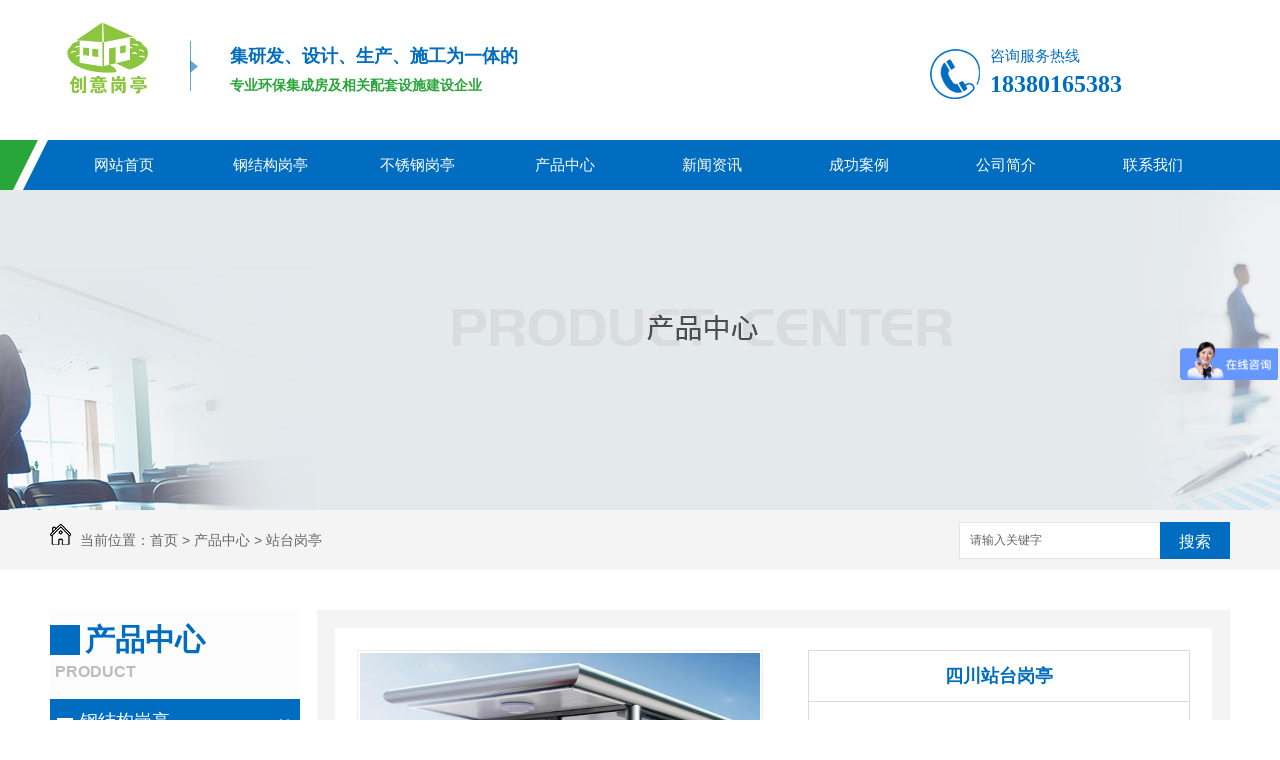

--- FILE ---
content_type: text/html; charset=utf-8
request_url: http://www.sccsgt.com/p3/165508.html
body_size: 10638
content:
<!DOCTYPE html PUBLIC "-//W3C//DTD XHTML 1.0 Transitional//EN" "http://www.w3.org/TR/xhtml1/DTD/xhtml1-transitional.dtd">
<html xmlns="http://www.w3.org/1999/xhtml">
<head>
<meta http-equiv="Content-Type" content="text/html; charset=utf-8" />
<link href="/templates/pc_wjdh/favicon.ico" rel="icon" type="image/x-icon" />
<link href="/templates/pc_wjdh/favicon.ico" rel="shortcut icon" type="image/x-icon" />
<link rel="bookmark" href="/templates/pc_wjdh/favicon.ico" type="image/x-icon" />
<meta name="Copyright" content="All Rights Reserved btoe.cn" />
<meta http-equiv="X-UA-Compatible" content="IE=edge,chrome=1" />
<title>四川站台岗亭-成都创意岗亭科技有限公司</title>
<meta name="keywords" content="四川站台岗亭" />
<meta name="description" content="在现在的市场上，四川站台岗亭的需求量还是比较大的，这是什么原因导致的呢？下面一起来了解一下吧。1、岗亭本钱低一个规范的尺度2*2m钢结构岗亭价格大概是2万左右，可是相对曩昔混泥土制造的门卫岗亭都达不到这个本钱，这是从本钱视点考虑、2、岗亭灵活性强岗亭移动只需求准备好叉车或许吊车能随时移动，这是任何一个混泥土制造的值班室无法做到…" />
<link href="/templates/pc_wjdh/css/css.css" rel="stylesheet" type="text/css" />
<link href="/templates/pc_wjdh/css/common.css" rel="stylesheet" type="text/css" />
<script src="/templates/pc_wjdh/js/n/WJDH_common.js"></script>
<script src="/templates/pc_wjdh/js/n/pro.js"></script>

<script src="/templates/pc_wjdh/js/n/baidupush.js"></script>
<meta name="baidu-site-verification" content="tiaSWaMGVe" />
<script src="http://img.dlwjdh.com/upload/saohei/index.js"></script>
<script src="//liuliangapi.dlwx369.com/js/tongji.js?siteid=7298332f04ac004a0ca44cc69ecf6f6b&source=1"></script>
<script>
var _hmt = _hmt || [];
(function() {
  var hm = document.createElement("script");
  hm.src = "https://hm.baidu.com/hm.js?3a6961c25b94f574e8e562e40416f0f1";
  var s = document.getElementsByTagName("script")[0]; 
  s.parentNode.insertBefore(hm, s);
})();
</script>
<script>
var _hmt = _hmt || [];
(function() {
  var hm = document.createElement("script");
  hm.src = "https://hm.baidu.com/hm.js?7bf4cc52cc07f98f8b5d0f2e46d82bcc";
  var s = document.getElementsByTagName("script")[0]; 
  s.parentNode.insertBefore(hm, s);
})();
</script>
</head>
<body>
<!-- header -->
<div class="header">
    <div class="content-1">
        <div class="logo left">
            <a href="/">
                <img src="http://img.dlwjdh.com/upload/6390/200815/d0339fc1144c57a835e42b9642c9df99@208X158.jpg" alt="成都创意岗亭科技有限公司"></a>
        </div>
        <div class="logoTitle left">
            <h4>
                集研发、设计、生产、施工为一体的</h4>
            <p>
                专业环保集成房及相关配套设施建设企业</p>
        </div>
        <div class="headerTel right">
            <span>咨询服务热线</span>
            <p>
                18380165383</p>
        </div>
        <div class="clearbothboth">
        </div>
    </div>
</div>
<!-- nav -->
<div class="nav_xiala_xx" id="fixedNav">
    <div class="nav_xiala">
        <ul>
            
            <li class="">
                
                <a href="/" title="网站首页" class="">网站首页 </a></li>
            
            <li class="">
                
                <a href="/p1/" title="钢结构岗亭">钢结构岗亭</a>
                
                <div class="erji_xiala">
                    
                    </div>
            </li>
            
            <li class="">
                
                <a href="/p2/" title="不锈钢岗亭">不锈钢岗亭</a>
                
                <div class="erji_xiala">
                    
                    </div>
            </li>
            
            <li class="">
                
                <a href="/products/" title="产品中心">产品中心</a>
                
                <div class="erji_xiala">
                    
                        <div class="daohang_xiala">
                            <i><a href="/p1/" title="钢结构岗亭" target="_blank">钢结构岗亭</a></i>
                            
                            <span><a href="/p1/2276565.html" title="成都钢结构岗亭">成都钢结构岗亭</a></span>
                            
                            <span><a href="/p1/2227318.html" title="钢结构岗亭">钢结构岗亭</a></span>
                            
                            <span><a href="/p1/2227317.html" title="成都钢结构岗亭">成都钢结构岗亭</a></span>
                            
                            <span><a href="/p1/2223042.html" title="钢结构岗亭">钢结构岗亭</a></span>
                            
                        </div>
                        
                        <div class="daohang_xiala">
                            <i><a href="/p2/" title="不锈钢岗亭" target="_blank">不锈钢岗亭</a></i>
                            
                            <span><a href="/p2/165512.html" title="成都不锈钢岗亭价格">成都不锈钢岗亭价格</a></span>
                            
                            <span><a href="/p2/129063.html" title="成都不锈钢岗亭">成都不锈钢岗亭</a></span>
                            
                            <span><a href="/p2/129064.html" title="四川不锈钢岗亭">四川不锈钢岗亭</a></span>
                            
                            <span><a href="/p2/129062.html" title="成都不锈钢岗亭厂家">成都不锈钢岗亭厂家</a></span>
                            
                        </div>
                        
                        <div class="daohang_xiala">
                            <i><a href="/p3/" title="站台岗亭" target="_blank">站台岗亭</a></i>
                            
                            <span><a href="/p3/165514.html" title="成都站台岗亭价格">成都站台岗亭价格</a></span>
                            
                            <span><a href="/p3/165508.html" title="四川站台岗亭">四川站台岗亭</a></span>
                            
                            <span><a href="/p3/165365.html" title="成都站台亭销售">成都站台亭销售</a></span>
                            
                            <span><a href="/p3/129060.html" title="成都站台岗亭">成都站台岗亭</a></span>
                            
                        </div>
                        
                        <div class="daohang_xiala">
                            <i><a href="/p4/" title="金属雕花板岗亭" target="_blank">金属雕花板岗亭</a></i>
                            
                            <span><a href="/p4/2227322.html" title="金属雕花板岗亭">金属雕花板岗亭</a></span>
                            
                            <span><a href="/p4/2227321.html" title="金属雕花板岗亭">金属雕花板岗亭</a></span>
                            
                            <span><a href="/p4/2227320.html" title="金属雕花板岗亭">金属雕花板岗亭</a></span>
                            
                            <span><a href="/p4/2227319.html" title="金属雕花板岗亭">金属雕花板岗亭</a></span>
                            
                        </div>
                        
                        <div class="daohang_xiala">
                            <i><a href="/p5/" title="电动伸缩门" target="_blank">电动伸缩门</a></i>
                            
                            <span><a href="/p5/186713.html" title="成都电动伸缩门定制">成都电动伸缩门定制</a></span>
                            
                            <span><a href="/p5/165359.html" title="四川电动伸缩门">四川电动伸缩门</a></span>
                            
                            <span><a href="/p5/165350.html" title="成都电动伸缩门厂家">成都电动伸缩门厂家</a></span>
                            
                            <span><a href="/p5/165346.html" title="成都电动伸缩门">成都电动伸缩门</a></span>
                            
                        </div>
                        
                        <div class="daohang_xiala">
                            <i><a href="/p6/" title="移动厕所" target="_blank">移动厕所</a></i>
                            
                            <span><a href="/p6/2064384.html" title="四川移动厕所">四川移动厕所</a></span>
                            
                            <span><a href="/p6/410457.html" title="自动打包厕所">自动打包厕所</a></span>
                            
                            <span><a href="/p6/165345.html" title="成都移动厕所厂家">成都移动厕所厂家</a></span>
                            
                            <span><a href="/p6/165286.html" title="成都移动厕所">成都移动厕所</a></span>
                            
                        </div>
                        
                    </div>
            </li>
            
            <li class="">
                
                <a href="/news/" title="新闻资讯">新闻资讯</a>
                
                    <div class="erji_xiala1">
                        
                        <div class="daohang_xiala">
                            <i><a href="/meitibaodao/" title="公司新闻" target="_blank">公司新闻</a></i>
                            
                        </div>
                        
                        <div class="daohang_xiala">
                            <i><a href="/yyxw/" title="行业新闻" target="_blank">行业新闻</a></i>
                            
                        </div>
                        
                        <div class="daohang_xiala">
                            <i><a href="/question/" title="常见问题" target="_blank">常见问题</a></i>
                            
                        </div>
                        
                        <div class="daohang_xiala">
                            <i><a href="/qitaxinxi/" title="其他" target="_blank">其他</a></i>
                            
                        </div>
                        
                    </div>
            </li>
            
            <li class="">
                
                <a href="/case/" title="成功案例">成功案例</a>
                
                    <div class="erji_xiala1">
                        
                    </div>
            </li>
            
            <li class="">
                
                <a href="/aboutus/" title="公司简介">公司简介</a>
                
                    <div class="erji_xiala1">
                        
                    </div>
            </li>
            
            <li class="">
                
                <a href="/contact/" title="联系我们">联系我们</a>
                
                    <div class="erji_xiala1">
                        
                    </div>
            </li>
            
        </ul>
    </div>
</div>
<!-- banner -->


<div class="wjdh-banner" style="background-image: url(http://img.dlwjdh.com/upload/6390/190313/6f4c453370a3018f9721f83ffbac399d@1920X320.jpg);"></div>
<input id="thumbimg" type="hidden" value="2,0">

<div class="breadcrumb-search">
  <div class="container">
    <div class="breadcrumb pull-left"> <img alt="当前位置" src="/templates/pc_wjdh/img/home.png">
      当前位置：<a href="/">首页</a>&nbsp;&gt;&nbsp;<a href="/products/">产品中心</a>&nbsp;&gt;&nbsp;<a href="/p3/">站台岗亭</a>
    </div>
    <div class="wjdh-search pull-right">
      <div class="form pull-right">
        <input type="text" onblur="if (value ==''){value='请输入关键字'}" onclick="if(this.value=='请输入关键字')this.value=''" value="请输入关键字" class="search-t" id="keywords" name="keywords" onkeydown="if(event.keyCode==13){SiteSearchkwf('#keywords');return false};">
        <button type="submit" class="search-s" onclick="wjdh.methods.search('#keywords');"> 搜索</button>
      </div>
      <div class="search-key pull-right"> </div>
    </div>
  </div>
</div>

<div class="container">
  <div class="side-bar pull-left">
  <div class="side-bar-tit">
    
    <h2> <i></i>产品中心</h2>
    <span>Product</span>
    
  </div>
  
  <dl>
    <dt><i></i><a href="/p1/" title="钢结构岗亭">钢结构岗亭</a></dt>
    
    <dd class="wjdh-menu-2276565"> <i></i><a href="/p1/2276565.html" title="成都钢结构岗亭">成都钢结构岗亭</a></dd>
    
    <dd class="wjdh-menu-2227318"> <i></i><a href="/p1/2227318.html" title="钢结构岗亭">钢结构岗亭</a></dd>
    
    <dd class="wjdh-menu-2227317"> <i></i><a href="/p1/2227317.html" title="成都钢结构岗亭">成都钢结构岗亭</a></dd>
    
    <dd class="wjdh-menu-2223042"> <i></i><a href="/p1/2223042.html" title="钢结构岗亭">钢结构岗亭</a></dd>
    
  </dl>
  
  <dl>
    <dt><i></i><a href="/p2/" title="不锈钢岗亭">不锈钢岗亭</a></dt>
    
    <dd class="wjdh-menu-165512"> <i></i><a href="/p2/165512.html" title="成都不锈钢岗亭价格">成都不锈钢岗亭价格</a></dd>
    
    <dd class="wjdh-menu-129063"> <i></i><a href="/p2/129063.html" title="成都不锈钢岗亭">成都不锈钢岗亭</a></dd>
    
    <dd class="wjdh-menu-129064"> <i></i><a href="/p2/129064.html" title="四川不锈钢岗亭">四川不锈钢岗亭</a></dd>
    
    <dd class="wjdh-menu-129062"> <i></i><a href="/p2/129062.html" title="成都不锈钢岗亭厂家">成都不锈钢岗亭厂家</a></dd>
    
  </dl>
  
  <dl>
    <dt><i></i><a href="/p3/" title="站台岗亭">站台岗亭</a></dt>
    
    <dd class="wjdh-menu-165514"> <i></i><a href="/p3/165514.html" title="成都站台岗亭价格">成都站台岗亭价格</a></dd>
    
    <dd class="wjdh-menu-165508"> <i></i><a href="/p3/165508.html" title="四川站台岗亭">四川站台岗亭</a></dd>
    
    <dd class="wjdh-menu-165365"> <i></i><a href="/p3/165365.html" title="成都站台亭销售">成都站台亭销售</a></dd>
    
    <dd class="wjdh-menu-129060"> <i></i><a href="/p3/129060.html" title="成都站台岗亭">成都站台岗亭</a></dd>
    
  </dl>
  
  <dl>
    <dt><i></i><a href="/p4/" title="金属雕花板岗亭">金属雕花板岗亭</a></dt>
    
    <dd class="wjdh-menu-2227322"> <i></i><a href="/p4/2227322.html" title="金属雕花板岗亭">金属雕花板岗亭</a></dd>
    
    <dd class="wjdh-menu-2227321"> <i></i><a href="/p4/2227321.html" title="金属雕花板岗亭">金属雕花板岗亭</a></dd>
    
    <dd class="wjdh-menu-2227320"> <i></i><a href="/p4/2227320.html" title="金属雕花板岗亭">金属雕花板岗亭</a></dd>
    
    <dd class="wjdh-menu-2227319"> <i></i><a href="/p4/2227319.html" title="金属雕花板岗亭">金属雕花板岗亭</a></dd>
    
  </dl>
  
  <dl>
    <dt><i></i><a href="/p5/" title="电动伸缩门">电动伸缩门</a></dt>
    
    <dd class="wjdh-menu-186713"> <i></i><a href="/p5/186713.html" title="成都电动伸缩门定制">成都电动伸缩门定制</a></dd>
    
    <dd class="wjdh-menu-165359"> <i></i><a href="/p5/165359.html" title="四川电动伸缩门">四川电动伸缩门</a></dd>
    
    <dd class="wjdh-menu-165350"> <i></i><a href="/p5/165350.html" title="成都电动伸缩门厂家">成都电动伸缩门厂家</a></dd>
    
    <dd class="wjdh-menu-165346"> <i></i><a href="/p5/165346.html" title="成都电动伸缩门">成都电动伸缩门</a></dd>
    
  </dl>
  
  <dl>
    <dt><i></i><a href="/p6/" title="移动厕所">移动厕所</a></dt>
    
    <dd class="wjdh-menu-2064384"> <i></i><a href="/p6/2064384.html" title="四川移动厕所">四川移动厕所</a></dd>
    
    <dd class="wjdh-menu-410457"> <i></i><a href="/p6/410457.html" title="自动打包厕所">自动打包厕所</a></dd>
    
    <dd class="wjdh-menu-165345"> <i></i><a href="/p6/165345.html" title="成都移动厕所厂家">成都移动厕所厂家</a></dd>
    
    <dd class="wjdh-menu-165286"> <i></i><a href="/p6/165286.html" title="成都移动厕所">成都移动厕所</a></dd>
    
  </dl>
  
  <dl>
    <dt><i></i><a href="/p7/" title="治安岗亭">治安岗亭</a></dt>
    
    <dd class="wjdh-menu-1794975"> <i></i><a href="/p7/1794975.html" title="四川治安岗亭价格">四川治安岗亭价格</a></dd>
    
    <dd class="wjdh-menu-1794970"> <i></i><a href="/p7/1794970.html" title="四川治安岗亭厂家">四川治安岗亭厂家</a></dd>
    
    <dd class="wjdh-menu-1794964"> <i></i><a href="/p7/1794964.html" title="四川治安岗亭">四川治安岗亭</a></dd>
    
    <dd class="wjdh-menu-165486"> <i></i><a href="/p7/165486.html" title="成都治安岗亭">成都治安岗亭</a></dd>
    
  </dl>
  
  <dl>
    <dt><i></i><a href="/p8/" title="防腐木岗亭">防腐木岗亭</a></dt>
    
    <dd class="wjdh-menu-168124"> <i></i><a href="/p8/168124.html" title="成都防腐木岗亭">成都防腐木岗亭</a></dd>
    
    <dd class="wjdh-menu-601026"> <i></i><a href="/p8/601026.html" title="成都防腐木岗亭销售">成都防腐木岗亭销售</a></dd>
    
    <dd class="wjdh-menu-168141"> <i></i><a href="/p8/168141.html" title="成都防腐木岗亭厂家">成都防腐木岗亭厂家</a></dd>
    
  </dl>
  
  <dl>
    <dt><i></i><a href="/gaituwang/" title="售货亭">售货亭</a></dt>
    
    <dd class="wjdh-menu-2225232"> <i></i><a href="/gaituwang/2225232.html" title="成都售货亭">成都售货亭</a></dd>
    
    <dd class="wjdh-menu-2225231"> <i></i><a href="/gaituwang/2225231.html" title="四川售货亭">四川售货亭</a></dd>
    
    <dd class="wjdh-menu-583583"> <i></i><a href="/gaituwang/583583.html" title="四川售货亭厂家">四川售货亭厂家</a></dd>
    
    <dd class="wjdh-menu-199848"> <i></i><a href="/gaituwang/199848.html" title="四川售货亭厂家定制">四川售货亭厂家定制</a></dd>
    
  </dl>
  
  <dl>
    <dt><i></i><a href="/p10/" title="彩钢岗亭">彩钢岗亭</a></dt>
    
    <dd class="wjdh-menu-129061"> <i></i><a href="/p10/129061.html" title="成都彩钢岗亭厂家">成都彩钢岗亭厂家</a></dd>
    
    <dd class="wjdh-menu-1861795"> <i></i><a href="/p10/1861795.html" title="四川彩钢岗亭销售">四川彩钢岗亭销售</a></dd>
    
    <dd class="wjdh-menu-1861788"> <i></i><a href="/p10/1861788.html" title="四川彩钢岗亭价格">四川彩钢岗亭价格</a></dd>
    
    <dd class="wjdh-menu-1861781"> <i></i><a href="/p10/1861781.html" title="成都彩钢岗亭定制">成都彩钢岗亭定制</a></dd>
    
  </dl>
  
  <dl>
    <dt><i></i><a href="/p9/" title="垃圾分类箱">垃圾分类箱</a></dt>
    
    <dd class="wjdh-menu-2276570"> <i></i><a href="/p9/2276570.html" title="成都垃圾分类箱">成都垃圾分类箱</a></dd>
    
    <dd class="wjdh-menu-1861847"> <i></i><a href="/p9/1861847.html" title="成都分类垃圾箱">成都分类垃圾箱</a></dd>
    
    <dd class="wjdh-menu-1149674"> <i></i><a href="/p9/1149674.html" title="成都户外垃圾桶价格">成都户外垃圾桶价格</a></dd>
    
    <dd class="wjdh-menu-1149661"> <i></i><a href="/p9/1149661.html" title="成都户外垃圾桶">成都户外垃圾桶</a></dd>
    
  </dl>
  
  <dl>
    <dt><i></i><a href="/jzx/" title="集装箱">集装箱</a></dt>
    
    <dd class="wjdh-menu-601862"> <i></i><a href="/jzx/601862.html" title="成都打包箱">成都打包箱</a></dd>
    
    <dd class="wjdh-menu-601594"> <i></i><a href="/jzx/601594.html" title="四川集装箱厂家">四川集装箱厂家</a></dd>
    
    <dd class="wjdh-menu-601478"> <i></i><a href="/jzx/601478.html" title="成都集装箱定制">成都集装箱定制</a></dd>
    
    <dd class="wjdh-menu-601464"> <i></i><a href="/jzx/601464.html" title="成都集装箱">成都集装箱</a></dd>
    
  </dl>
  
  <dl>
    <dt><i></i><a href="/zsqgjggt/" title="真石漆钢结构岗亭">真石漆钢结构岗亭</a></dt>
    
    <dd class="wjdh-menu-2064436"> <i></i><a href="/zsqgjggt/2064436.html" title="钢结构真石漆岗亭">钢结构真石漆岗亭</a></dd>
    
    <dd class="wjdh-menu-2028491"> <i></i><a href="/zsqgjggt/2028491.html" title="真石漆钢结构岗亭">真石漆钢结构岗亭</a></dd>
    
  </dl>
  
  <dl>
    <dt><i></i><a href="/jcfw/" title="集成房屋">集成房屋</a></dt>
    
    <dd class="wjdh-menu-2223064"> <i></i><a href="/jcfw/2223064.html" title="成都集成房屋">成都集成房屋</a></dd>
    
    <dd class="wjdh-menu-2223063"> <i></i><a href="/jcfw/2223063.html" title="成都集成房屋">成都集成房屋</a></dd>
    
    <dd class="wjdh-menu-2223062"> <i></i><a href="/jcfw/2223062.html" title="四川集成房屋安装">四川集成房屋安装</a></dd>
    
    <dd class="wjdh-menu-2223061"> <i></i><a href="/jcfw/2223061.html" title="四川集成房屋厂家">四川集成房屋厂家</a></dd>
    
  </dl>
  
  <dl>
    <dt><i></i><a href="/zpsjzx/" title="装配式集装箱">装配式集装箱</a></dt>
    
    <dd class="wjdh-menu-2223074"> <i></i><a href="/zpsjzx/2223074.html" title="成都装配式集装箱">成都装配式集装箱</a></dd>
    
    <dd class="wjdh-menu-2223073"> <i></i><a href="/zpsjzx/2223073.html" title="成都装配式集装箱">成都装配式集装箱</a></dd>
    
    <dd class="wjdh-menu-2223072"> <i></i><a href="/zpsjzx/2223072.html" title="成都集装箱安装">成都集装箱安装</a></dd>
    
    <dd class="wjdh-menu-2223071"> <i></i><a href="/zpsjzx/2223071.html" title="成都集装箱厂家">成都集装箱厂家</a></dd>
    
  </dl>
  
  <dl>
    <dt><i></i><a href="/fdgt/" title="防弹岗亭">防弹岗亭</a></dt>
    
    <dd class="wjdh-menu-2279358"> <i></i><a href="/fdgt/2279358.html" title="四川防弹岗亭">四川防弹岗亭</a></dd>
    
    <dd class="wjdh-menu-2223079"> <i></i><a href="/fdgt/2223079.html" title="成都防弹岗亭">成都防弹岗亭</a></dd>
    
    <dd class="wjdh-menu-2223078"> <i></i><a href="/fdgt/2223078.html" title="成都防弹岗亭">成都防弹岗亭</a></dd>
    
    <dd class="wjdh-menu-2223077"> <i></i><a href="/fdgt/2223077.html" title="成都防弹岗亭">成都防弹岗亭</a></dd>
    
  </dl>
  
  <dl>
    <dt><i></i><a href="/xyt/" title="吸烟亭">吸烟亭</a></dt>
    
    <dd class="wjdh-menu-2276569"> <i></i><a href="/xyt/2276569.html" title="四川吸烟亭">四川吸烟亭</a></dd>
    
    <dd class="wjdh-menu-2276566"> <i></i><a href="/xyt/2276566.html" title="成都吸烟亭">成都吸烟亭</a></dd>
    
  </dl>
  
  <script>

                $(".wjdh-menu-31355").addClass("cur");

        </script>
</div>

  <div class="wjdh-main pull-right">
    <div class="content-show">
      <div class="prohead">
        <div class="hleft pull-left">
          
          <div class="proimg zoom-small-image"> <a href="http://img.dlwjdh.com/upload/6390/200927/d76fe2e14d4d9a3590cf0837f296766f@594X582.jpg" class='cloud-zoom' id='zoom1' rel="adjustX:10, adjustY:-4"> <img src="http://img.dlwjdh.com/upload/6390/200927/d76fe2e14d4d9a3590cf0837f296766f@594X582.jpg" /></a> </div>
          <div class="smallimg">
            <dl>
              <dt class="prev"><a href="javascript:scrollBox(-1);"> <img src="/templates/pc_wjdh/img/left.gif" alt="向左" /> </a></dt>
              <dd id="scrollBox">
                <ul>
                  
                  <li><a href="http://img.dlwjdh.com/upload/6390/200927/d76fe2e14d4d9a3590cf0837f296766f@594X582.jpg" class="cloud-zoom-gallery" rel="useZoom: 'zoom1', smallImage: 'http://img.dlwjdh.com/upload/6390/200927/d76fe2e14d4d9a3590cf0837f296766f@594X582.jpg'" onclick="return false"> <img class="zoom-tiny-image" bimg="" src="http://img.dlwjdh.com/upload/6390/200927/d76fe2e14d4d9a3590cf0837f296766f@594X582.jpg" /></a> </li>
                  
                </ul>
              </dd>
              <dt class="next"><a href="javascript:scrollBox(1);"> <img src="/templates/pc_wjdh/img/right.gif" alt="向右" /> </a></dt>
            </dl>
          </div>
          
        </div>
        <div class="hright pull-right">
          <p class="title-a">四川站台岗亭</p>
          <p> <b>简介——</b>
            在现在的市场上，四川站台岗亭的需求量还是比较大的，这是什么原因导致的呢？下面一起来了解一下吧。1、岗亭本钱低 一个规范的尺度…
          </p>
          <div class="info">
            <ul>
              <li>
                <label> 类&nbsp;&nbsp;&nbsp;&nbsp;&nbsp;&nbsp;&nbsp;别：</label>
                站台岗亭 </li>
            </ul>
          </div>
          <div class="online"><a href="#wjdh-message" title="在线留言" class="btn-effect">在线留言<i></i></a> </div>
        </div>
        <div class="clearfix"> </div>
      </div>
      <div class="line"> </div>
      <div class="product-content">
        <div class="wjdh-title">
          <div class="title-box">
            <h3> 详情内容<small>/ Content details</small></h3>
          </div>
          <div class="scan"> <span>手机扫一扫</span>
            <div id="qrcode"> </div>
          </div>
        </div>
        <div class="page-content"> <p style="text-align:left;text-indent:2em;">
	<span style="text-indent:2em;">在现在的市场上，</span><strong style="text-indent:2em;"><span style="color:#E53333;">四川站台岗亭</span></strong><span style="text-indent:2em;">的需求量还是比较大的，这是什么原因导致的呢？下面一起来了解一下吧。</span>
</p>
<p style="text-indent:2em;">
	<span style="text-indent:2em;">1、岗亭本钱低</span>
</p>
<p style="text-indent:2em;">
	<span style="text-indent:2em;">一个规范的尺度2*2m钢结构岗亭价格大概是2万左右，可是相对曩昔混泥土制造的门卫岗亭都达不到这个本钱，这是从本钱视点考虑、</span>
</p>
<p style="text-align:center;text-indent:2em;">
	<span style="text-indent:2em;"><img src="http://img.dlwjdh.com/upload/6390/200927/78929a063226c566fabf5f173985f103.jpg" alt="四川站台岗亭" width="550" height="539" title="四川站台岗亭" align="" /><br />
</span>
</p>
<p style="text-indent:2em;">
	<span style="text-indent:2em;">2、岗亭灵活性强</span>
</p>
<p style="text-indent:2em;">
	<span style="text-indent:2em;">岗亭移动只需求准备好叉车或许吊车能随时移动，这是任何一个混泥土制造的值班室无法做到的特色之一</span>
</p>
<p style="text-indent:2em;">
	<span style="text-indent:2em;">3、低碳环保</span>
</p>
<p style="text-indent:2em;">
	<span style="text-indent:2em;">跟着低碳环保日子的需求，越来越多的岗亭厂家在出产制造岗亭的过程中选用环保资料，像咱们常常看过的PVC挂板岗亭、防腐木岗亭等这些就是典型的环保资料，并且运用寿命长、造型比传统的混泥土制造而成的要漂亮、大气。环保资料的使用也是岗亭开展的一大趋势。</span>
</p>
<p style="text-indent:2em;">
	<span style="text-indent:2em;">4、样式多样</span>
</p>
<p style="text-indent:2em;">
	<span style="text-indent:2em;">岗亭造型独特，这个是在商业街、庙会广场随地可见的一些售货亭，售货亭也是归于咱们岗亭中的一种，它们外观精巧、功用完全，跟着经济的开展城市化的进程，越来越来的岗亭在各个城市的街头巷尾呈现。</span>
</p>
<p style="text-indent:2em;">
	通过以上的介绍，希望可以帮到您更多的了解四川站台岗亭。
</p>
<p style="text-align:left;text-indent:2em;">
	<img width="1000" height="362" title="成都金属雕花板岗亭" align="" alt="成都金属雕花板岗亭" src="http://img.dlwjdh.com/upload/6390/190423/5a51bf780f4c44aa896afabd05e51ca8.jpg" /> 
</p> </div>
        <div class="adjacent">
          <ul>
            <li>上一篇：<a href="/p3/165365.html">成都站台亭销售</a></li>
            <li>下一篇：<a href="/p3/165514.html">成都站台岗亭价格</a></li>
          </ul>
        </div>
        <div class="relevant">
          <div class="title"> <a href="/p3/" class="back">【返回列表】</a>
            <h3> 【推荐阅读】↓</h3>
            <div class="tag"> </div>
          </div>
          <div class="content">
            <ul>
              
              <li><a href="/qitaxinxi/2347267.html" title="成都站台岗亭建设探讨">成都站台岗亭建设探讨</a> </li>
              
              <li><a href="/qitaxinxi/2345659.html" title="成都站台岗亭设计分享">成都站台岗亭设计分享</a> </li>
              
              <li><a href="/qitaxinxi/2320185.html" title="未来之城：成都站台岗亭的创新设计">未来之城：成都站台岗亭的创新设计</a> </li>
              
              <li><a href="/qitaxinxi/2317052.html" title="成都站台岗亭设计理念的演变">成都站台岗亭设计理念的演变</a> </li>
              
              <li><a href="/qitaxinxi/2315472.html" title="走进成都：感受独特的站台岗亭文化">走进成都：感受独特的站台岗亭文化</a> </li>
              
              <li><a href="/qitaxinxi/2312555.html" title="成都站台岗亭建设与城市发展">成都站台岗亭建设与城市发展</a> </li>
              
              <li><a href="/qitaxinxi/2309977.html" title="美丽成都：探索不同风格的站台岗亭">美丽成都：探索不同风格的站台岗亭</a> </li>
              
              <li><a href="/qitaxinxi/2307488.html" title="成都站台岗亭设计风格解析">成都站台岗亭设计风格解析</a> </li>
              
              <li><a href="/qitaxinxi/2290500.html" title="成都站台岗亭">成都站台岗亭</a> </li>
              
              <li><a href="/qitaxinxi/2195812.html" title="安全..！成都站台岗亭为旅客出行提供保障">安全..！成都站台岗亭为旅客出行提供保障</a> </li>
              
            </ul>
            <div class="clearfix"> </div>
          </div>
        </div>
      </div>
    </div>
  </div>
  <div class="clearfix"> </div>
</div>
<div class="footer">
    <div class="footerBottom">
        <div class="content-1">
            <div class="footerbL left">
                联系电话：18380165383&nbsp;&nbsp; 邮箱：3474780845@qq.com&nbsp;&nbsp; 微信：18380165383&nbsp;&nbsp;
                地址：成都市新都区龙桥镇龙腾大道247号
                <br>
                Copyright &copy; 2020  成都创意岗亭科技有限公司 版权所有 &nbsp;&nbsp;备案号：<a href="http://beian.miit.gov.cn" target="_blank" title="蜀ICP备19037255号-2" rel="nofollow">蜀ICP备19037255号-2</a><br>
                &nbsp;&nbsp;<a href="/sitemap.html" title="网站地图">网站地图</a>&nbsp;&nbsp;<a href="/rss.xml"
                    title="RSS">RSS </a>&nbsp;&nbsp;<a href="/sitemap.xml" title="XML">XML </a>&nbsp;技术支持：<script src="/api/message.ashx?action=jjzc"></script>&nbsp;&nbsp;<a href="http://www.wjdhcms.com" target="_blank" rel="external nofollow" title="万家灯火"><img src="http://img.dlwjdh.com/upload/7.png" width="99px" height="18px" title="万家灯火" alt="万家灯火"></a>
                &nbsp;&nbsp;<script type="text/javascript">var cnzz_protocol = (("https:" == document.location.protocol) ? " https://" : " http://");document.write(unescape("%3Cspan id='cnzz_stat_icon_1277239935'%3E%3C/span%3E%3Cscript src='" + cnzz_protocol + "s11.cnzz.com/stat.php%3Fid%3D1277239935%26show%3Dpic' type='text/javascript'%3E%3C/script%3E"));</script>
            </div>
            <div class="footerR right">
                <img src="http://img.dlwjdh.com/upload/6390/191204/7c199c0bcdcfb9620bab9946ec5817f6@430X430.jpg" alt="成都创意岗亭科技有限公司">
                <i>关注我们</i>
            </div>
            <div class="clearboth">
            </div>
        </div>
    </div>
</div>
<script type="text/javascript" src="http://tongji.wjdhcms.com/js/tongji.js?siteid=7298332f04ac004a0ca44cc69ecf6f6b"></script><script type="text/javascript" src="https://sccsgt.s1.dlwjdh.com/upload/6390/kefu.js?color=006dc0"></script>
<script src="/templates/pc_wjdh/js/n/base.js" type="text/javascript" charset="utf-8"></script>
<style>
.breadcrumb a:hover ,.side-bar .side-bar-tit h2,.wjdh-title h3,.wjdh-title h3 a ,.pages a:hover,.pages span:hover ,.relevant .title h3,.wjdh-h3 h3 a,.image-list .content ul li:hover .title-a ,.text-list ul li:hover dd a ,.express-lane dl dd a:hover,.bottom-contact .tel p span,.list01 .list ul li:hover .date span,.list02 .list ul li:hover .info .title-a,.news-list ul li:hover .more,.news-center-company .company-list .title dl,.news-center-company .company-list .title .title-h3 h3 a,.news-center-company .company-list .list ul li:hover .date span,.product-list ul li:hover .info .title-a ,.product-list ul li:hover .info .more,.prohead .hright .title-a ,.prohead .hright .info ul li ,.prohead .hright .info ul li a,.prohead .hright .tel,.prohead .hright .tel span  {color: #006dc0;}.wjdh-search .search-s,.side-bar .side-bar-tit i ,.side-bar dl dt ,.side-bar dl .cur a,.side-bar dl dd:hover a,.side-bar dl .tag a:hover ,.side-contact .side-contact-phone,.wjdh-title .tagcell span ,.pages .current ,.image-list .content ul li .border-top,.image-list .content ul li .border-right,.image-list .content ul li .border-bottom,.image-list .content ul li .border-left ,.image-list .content ul li:hover .more,.text-list ul li .border-top,.text-list ul li .border-bottom ,.text-list dl dt i,.cat-menu .menu-list .cur a,.cat-menu .menu-list span:hover a ,.list01 .list01-top:hover .info .more,.list01 .list01-top .tag-hot,.list01 .list ul li:hover .more,.list02 .list ul li:hover .info .more,.list03 .list ul li .info i em , .news-center-company .company-top dl,.news-center-company .company-top ul li:hover .more ,.news-center-company .company-list .list ul li:hover .more,.industry .industry-left .industry-title,.industry .industry-right .list ul li:hover,.industry .industry-right .list ul li:hover .more,.hot-rec .content .info .title-a,.hot-rec .content .info .online,.message-page-box .submit:hover,.prohead .hright .online a{background-color: #006dc0;}.wjdh-search .search-s ,.pages a:hover,.pages span:hover,.pages .current,.image-list .content ul li:hover .more ,.list01 .list01-top:hover .info .more,.list02 .list ul li:hover ,.list02 .list ul li:hover .info .more ,.news-list ul li:hover .more ,.news-center-company .company-top ul li:hover .more ,.news-center-company .company-list .list ul li:hover,.product-list ul li:hover,.wjdh-search .search-s,.list01 .list ul li:hover{border: 1px solid #006dc0;}.wjdh-title h3,.news-center-company .company-list .title .title-h3 h3 a ,.message-page-box .on {border-bottom: 1px solid #006dc0;}.cat-menu .menu-list .cur:before,.cat-menu .menu-list span:hover:before {border-top: 10px solid #006dc0;}
</style>

</body>
</html>


--- FILE ---
content_type: text/css
request_url: http://www.sccsgt.com/templates/pc_wjdh/css/css.css
body_size: 2192
content:
/*Generated by wjdhcms 3.0 */

@charset "utf-8";



::-webkit-scrollbar {

    width: 8px;

    height: 8px;

    background-color: #F5F5F5;

}



::-webkit-scrollbar-track {

    border-radius: 10px;

    background-color: #E2E2E2;

}



::-webkit-scrollbar-thumb {

    border-radius: 10px;

    -webkit-box-shadow: inset 0 0 6px rgba(0, 0, 0, .3);

    box-shadow: inset 0 0 6px rgba(0, 0, 0, .3);

    background-color: #555;

}



::selection {

    background-color: #006dc0;

    color: #fff;

}



::-moz-selection {

    background-color: #006dc0;

    color: #fff;

}



::-webkit-selection {

    background-color: #006dc0;

    color: #fff;

}



* {

    padding: 0;

    margin: 0;

    font-family: 'Microsoft YaHei', arial, helvetica, clean, sans-serif;

}



body {

    font: 14px/1.231 'Microsoft YaHei', arial, helvetica, clean, sans-serif;

    color: #333;

    margin: 0;

    line-height: 1.5;

}



:focus {

    outline: 1;

}



article,

aside,

canvas,

details,

figcaption,

figure,

footer,

header,

hgroup,

menu,

nav,

section,

summary {

    display: block;

}



a {

    color: #333;

    text-decoration: none;

}



a:link,

a:hover,

a:active,

a:visited {

    text-decoration: none;

}

.logo img{
    width: 110px;
}

ins {

    background-color: #ff9;

    color: #000;

    text-decoration: none;

}



mark {

    background-color: #ff9;

    color: #000;

    font-style: italic;

    font-weight: bold;

}



del {

    text-decoration: line-through;

}



table {

    border-collapse: collapse;

    border-spacing: 0;

}



hr {

    display: block;

    height: 1px;

    border: 0;

    border-top: 1px solid #cccccc;

    margin: 1em 0;

    padding: 0;

}



input,

select {

    vertical-align: middle;

}



li,

ul {

    list-style-type: none;

}



img {

    border: none;

}



input,

textarea {

    outline: 0;

    border: 0;

}



textarea {

    resize: none;

}



h1,

h2,

h3,

h4,

h5,

h6,

dl,

dd,

dt,

i,

em {

    font-weight: normal;

    font-style: normal;

}



.fixedNav {

    position: fixed;

    top: 0px;

    left: 0px;

    width: 100%;

    z-index: 100000;

    _position: absolute;

    _top: expression(eval(document.documentElement.scrollTop));

}



a {

    -webkit-transition: .5s;

    transition: .5s;

}





.left {

    float: left;

}



.right {

    float: right;

}



.clearboth {

    clear: both;

}



.content-1 {

    width: 1180px;

    margin: 0 auto;

}



.content-all {

    width: 1180px;

    margin: 0 auto;

    position: relative;

}





/* header */



.header {

    width: 100%;

    height: 140px;

}



.logo {


    height: 70px;

    margin-top: 14px;

}



.logoTitle {

    height: 60px;

    margin-left: 30px;

    margin-top: 41px;

    background: url(../images/dingwei.png) no-repeat;

}



.logoTitle h4 {

    padding-left: 40px;

    font: bold 18px/30px "micosoft yahei";

    color: #006dc0;

}



.logoTitle h4 span {

    color: #015cb5;

}



.logoTitle p {

    padding-left: 40px;

    font: bold 14px/30px "micosoft yahei";

    color: #29a639;

}



.headerTel {

    width: 300px;

    background: url(../images/headerTel.png) no-repeat left 3px;

    margin-top: 46px;

    height: 57px;

}



.headerTel span {

    padding-left: 60px;

    font: 15px/20px "micosoft yahei";

    display: block;

    color: #006dc0;

}



.headerTel p {

    padding-left: 60px;

    font: bold 24px/37px "micosoft yahei";

    color: #006dc0;

}



























.nav_xiala_xx {

    width: 100%;

    height: 50px;

    background: url(../images/nav.png) no-repeat center;

    ;

}



.nav_xiala {

    width: 1180px;

    height: 50px;

    margin: 0 auto;

}



.nav_xiala>ul {

    position: relative;

    height: 50px;

}



.nav_xiala ul li {

    float: left;

    width: 147px;

    height: 50px;

    line-height: 50px;

    text-align: center;

    font-size: 15px;

    -webkit-transition: all .3s linear;

    transition: all .3s linear;

}



.nav_xiala ul li a {

    display: block;

    color: #fff;

    height: 50px;

    line-height: 50px;

    overflow: hidden;

}



.nav_xiala ul li:hover {

  background: url(../images/navHover.png) no-repeat center 40px;

  color: #fff;

}



.nav_xiala ul li:hover a {

    color: #fff;

}



.nav_xiala ul li:nth-child(1) {

    background: none;

}



.nav_xiala .erji_xiala {

    z-index: 20;

    height: 0px;

    visibility: hidden;

    opacity: 0;

    -webkit-transition: all .3s linear;

    transition: all .3s linear;

    position: absolute;

    top: 50px;

    left: 0;

    width: 100%;

    background: rgba(0, 110, 250, 0.85);

}



/*ä¸€ä¸ªåˆ†ç±» *1 ä¸€ä¸ªåˆ†ç±» *2  å…­ä¸ªåˆ†ç±»100%  left:ä¿®æ”¹åˆ°åˆé€‚ä½ç½®; */



.nav_xiala ul li:hover .erji_xiala {

    height: auto;

    visibility: visible;

    opacity: 1;

}



.nav_xiala .erji_xiala .daohang_xiala {

    float: left;

    width: 156px;

    padding: 0 20px 5px 20px;

    opacity: 0;

}



.nav_xiala .erji_xiala .daohang_xiala i {

    font-size: 15px;

    border-bottom: 1px solid rgba(255, 255, 255, 0.35);

    display: block;

}



.nav_xiala .erji_xiala .daohang_xiala span {

    border-bottom: 1px dashed rgba(255, 255, 255, 0.35);

    display: block;

    text-align: left;

}



.nav_xiala .erji_xiala .daohang_xiala a {

    height: 40px;

    line-height: 40px;

    display: block;

    color: #FFF;

    font-size: 14px;

    overflow: hidden;

}



.nav_xiala .erji_xiala .daohang_xiala i a {

    font-size: 15px;

    text-align: left;

    background: url(../images/liqsub_ss.png) 0px no-repeat;

    padding-left: 13px;

    overflow: hidden;

}



.nav_xiala .erji_xiala .daohang_xiala i a:hover {

    background: url(../images/liqsub_ss.png) 10px no-repeat;

    padding-left: 23px;

}



.nav_xiala .erji_xiala a:hover {

    color: #FFF;

    padding-left: 15px;

}



.nav_xiala ul li:hover .erji_xiala .daohang_xiala:nth-child(1) {

    animation: menu1 0.3s ease-in-out forwards;

    animation-delay: 0.2s;

}



.nav_xiala ul li:hover .erji_xiala .daohang_xiala:nth-child(2) {

    animation: menu1 0.3s ease-in-out forwards;

    animation-delay: 0.4s;

}



.nav_xiala ul li:hover .erji_xiala .daohang_xiala:nth-child(3) {

    animation: menu1 0.3s ease-in-out forwards;

    animation-delay: 0.6s;

}



.nav_xiala ul li:hover .erji_xiala .daohang_xiala:nth-child(4) {

    animation: menu1 0.3s ease-in-out forwards;

    animation-delay: 0.8s;

}



.nav_xiala ul li:hover .erji_xiala .daohang_xiala:nth-child(5) {

    animation: menu1 0.3s ease-in-out forwards;

    animation-delay: 1.0s;

}



.nav_xiala ul li:hover .erji_xiala .daohang_xiala:nth-child(6) {

    animation: menu1 0.3s ease-in-out forwards;

    animation-delay: 1.2s;

}



.nav_xiala .erji_xiala1 {

    position: absolute;

    top: 50px;

    z-index: 20;

    width: 147px;

    /*å’Œä¸€çº§æ ç›®ä¸€æ ·å®½åº¦*/

    height: 0px;

    visibility: hidden;

}



.nav_xiala ul li:hover .erji_xiala1 {

    height: auto;

    visibility: visible;

}



.nav_xiala .erji_xiala1 .daohang_xiala {}



.nav_xiala .erji_xiala1 .daohang_xiala i {

    font-size: 15px;

    border-bottom: 1px solid rgba(255, 255, 255, 0.35);

    display: block;

    background: rgba(0, 110, 250, 0.85);

    opacity: 0;

}



.nav_xiala .erji_xiala1 .daohang_xiala a {

    height: 40px;

    line-height: 40px;

    font-size: 14px;

    display: block;

    color: #FFF;

    overflow: hidden;

}



.nav_xiala .erji_xiala1 a:hover {

    color: #FFF;

    padding-left: 15px;

}



.nav_xiala ul li:hover .erji_xiala1 .daohang_xiala i:nth-child(1) {

    animation: menu1 0.3s ease-in-out forwards;

    animation-delay: 0.2s;

}



.nav_xiala ul li:hover .erji_xiala1 .daohang_xiala i:nth-child(2) {

    animation: menu1 0.3s ease-in-out forwards;

    animation-delay: 0.4s;

}



.nav_xiala ul li:hover .erji_xiala1 .daohang_xiala i:nth-child(3) {

    animation: menu1 0.3s ease-in-out forwards;

    animation-delay: 0.6s;

}



.nav_xiala ul li:hover .erji_xiala1 .daohang_xiala i:nth-child(4) {

    animation: menu1 0.3s ease-in-out forwards;

    animation-delay: 0.8s;

}



.nav_xiala ul li:hover .erji_xiala1 .daohang_xiala i:nth-child(5) {

    animation: menu1 0.3s ease-in-out forwards;

    animation-delay: 1.0s;

}



.nav_xiala ul li:hover .erji_xiala1 .daohang_xiala i:nth-child(6) {

    animation: menu1 0.3s ease-in-out forwards;

    animation-delay: 1.2s;

}



.nav_xiala ul li:hover .erji_xiala1 .daohang_xiala i:nth-child(7) {

    animation: menu1 0.3s ease-in-out forwards;

    animation-delay: 1.4s;

}



.nav_xiala ul li:hover .erji_xiala1 .daohang_xiala i:nth-child(8) {

    animation: menu1 0.3s ease-in-out forwards;

    animation-delay: 1.6s;

}





.nav_xiala>ul>li.another {

    background: url(../images/navHover.png) no-repeat center 40px;

}



.nav_xiala>ul>li.another>a {

    color: #fff;

}



.fixedNav {

    position: fixed;

    top: 0px;

    left: 0px;

    z-index: 99999;

    _position: absolute;

    _top: expression(eval(document.documentElement.scrollTop));

    box-shadow: 0 8px 8px 0px rgba(0, 0, 0, 0.08);

}





@keyframes menu1 {

    0% {

        opacity: 0;

        transform: translateX(20px);

    }



    100% {

        opacity: 1;

        transform: translateX(0);

    }

}







/* footer */

.footerBottom {

    width: 100%;

    height: 220px;

    background: #f0f0f0;

}

.footerbL{

    width: 864px;

    margin-top: 40px;

    border-top: 1px dashed #c0d6e6;

    line-height:40px;

    padding-top: 30px;

}





.footerbL a{

    color: #333;

}



.footerR img{

    display: block;

    width: 90px;

    height: 90px;

    padding: 10px;

    border: 1px dashed  #8bb9dc;

    margin-top: 40px;

}



.footerR i{

    text-align: center;

    display: block;

    line-height: 50px;

    color: #006dc0;

}

--- FILE ---
content_type: text/javascript; charset=utf-8
request_url: https://goutong.baidu.com/site/446/3a6961c25b94f574e8e562e40416f0f1/b.js?siteId=17589310
body_size: 4987
content:
!function(){"use strict";!function(){var e={styleConfig:{"styleVersion":"1","inviteBox":{"btnBgColor":"#6696FF","startPage":1,"cpyInfo":"","isShowText":1,"skinType":1,"buttonType":1,"inviteTypeData":{"0":{"width":400,"height":175},"1":{"width":400,"height":282},"2":{"width":400,"height":282},"3":{"width":400,"height":282}},"autoInvite":0,"stayTime":6,"closeTime":20,"inviteWinPos":0,"welcome":"欢迎来到本网站，请问有什么可以帮您？","btnBgColorType":0,"skinIndex":0,"customerStyle":{"acceptFontColor":"#000000","backImg":"","acceptBgColor":"#fecb2e","inviteBackImg":"https://aff-im.bj.bcebos.com/r/image/invite-back-img.png","confirmBtnText":"在线咨询","marginTop":0,"buttonPosition":"center","marginLeft":0},"defaultStyle":1,"likeCrm":0,"skinName":"默认皮肤","autoHide":0,"reInvite":1,"sendButton":{"bgColor":"#bfecff","fontColor":"#1980df"},"inviteHeadImg":"","license":"000","fontPosition":"center","isCustomerStyle":0,"position":"middle","inviteInterval":30,"inviteWinType":0,"tradeId":0,"fontColor":"#333333"},"aiSupportQuestion":false,"webimConfig":{"isShowIntelWelLan":0,"skinIndex":0,"autoDuration":0,"customerColor":"#6696FF","themeType":0,"license":"000","isOpenAutoDirectCom":0,"generalRecommend":1,"isShowCloseBtn":1,"skinType":1,"isOpenKeepCom":1,"autoPopupMsg":0,"position":"right-bottom","needVerifyCode":1,"waitVisitStayTime":6,"searchTermRecommend":1},"noteBoard":{"btnBgColor":"#6696FF","skinIndex":0,"likeCrm":1,"displayCompany":1,"customerColor":"#00aef3","cpyInfo":"感谢您的关注，当前客服人员不在线，请填写一下您的信息，我们会尽快和您联系。","skinName":"默认样式","displayLxb":1,"skinType":1,"position":"left-bottom","itemsExt":[{"question":"邮箱","name":"item0","required":0,"isShow":1},{"question":"地址","name":"item1","required":0,"isShow":1}],"items":[{"name":"content","required":1,"isShow":1},{"name":"visitorName","required":0,"isShow":1},{"name":"visitorPhone","required":1,"isShow":1}],"cpyTel":"","needVerifyCode":1,"tradeId":0,"btnBgColorType":0,"isAlwaysDisplay":0},"blackWhiteList":{"type":-1,"siteBlackWhiteList":[]},"isWebim":1,"pageId":0,"seekIcon":{"customerStyle":{"backImg":""},"skinIndex":5,"barrageIconColor":"#9861E6","likeCrm":0,"barrageIssue":["可以介绍下你们的产品么？","你们是怎么收费的呢？","现在有优惠活动么？"],"skinName":"默认皮肤","groups":[],"displayLxb":1,"barrageColor":0,"marginLeft":0,"autoConsult":1,"skinType":1,"isFixedPosition":1,"barrageSwitch":false,"iconType":0,"isCustomerStyle":0,"width":30,"pcGroupiconColor":"#6696FF","groupStyle":{"bgColor":"#ffffff","buttonColor":"#d6f3ff","fontColor":"#008edf"},"pcGroupiconType":0,"position":"right-center","barrageIconColorType":0,"marginTop":0,"height":19},"digitalHumanSetting":{"perid":"4146","gender":0,"demo":{"image":"https://aff-im.cdn.bcebos.com/onlineEnv/r/image/digitalman/digital-woman-demo-webim.png"},"headImage":"https://aff-im.cdn.bcebos.com/onlineEnv/r/image/digitalman/digital-woman-demo.jpg","name":"温柔姐姐","audition":"https://aff-im.cdn.bcebos.com/onlineEnv/r/audio/digitalman/woman.mp3","comment":"以亲切温柔的形象来接待访客，让用户感受到温暖和关怀；","data":{"welcome":{"gif":"https://aff-im.cdn.bcebos.com/onlineEnv/r/image/digitalman/digital-woman-welcome.gif"},"contact":{"gif":"https://aff-im.cdn.bcebos.com/onlineEnv/r/image/digitalman/digital-woman-contact.gif"},"warmLanguage":{"gif":""},"other":{"gif":""}}}},siteConfig:{"eid":"31138881","queuing":"<p>欢迎光临！您已经进入服务队列，请您稍候，马上为您转接您的在线咨询顾问。</p>","isOpenOfflineChat":1,"authToken":"bridge","isWebim":1,"imVersion":"im_server","platform":0,"isGray":"false","vstProto":1,"bcpAiAgentEnable":"0","webimConfig":{"isShowIntelWelLan":0,"skinIndex":0,"autoDuration":0,"customerColor":"#6696FF","themeType":0,"license":"000","isOpenAutoDirectCom":0,"generalRecommend":1,"isShowCloseBtn":1,"skinType":1,"isOpenKeepCom":1,"autoPopupMsg":0,"position":"right-bottom","needVerifyCode":1,"waitVisitStayTime":6,"searchTermRecommend":1},"isOpenRobot":1,"startTime":1770055642391,"authType":4,"prologue":"","isPreonline":0,"isOpenSmartReply":1,"isCsOnline":0,"siteToken":"3a6961c25b94f574e8e562e40416f0f1","userId":"31138881","route":"1","csrfToken":"fcc6a842a3814014b1ca016c36e50f4d","ymgWhitelist":true,"likeVersion":"generic","newWebIm":1,"siteId":"17589310","online":"true","bid":"","webRoot":"https://affimvip.baidu.com/cps5/","isSmallFlow":0,"userCommonSwitch":{"isOpenTelCall":false,"isOpenCallDialog":false,"isOpenStateOfRead":true,"isOpenVisitorLeavingClue":true,"isOpenVoiceMsg":true,"isOpenVoiceCom":true}}};Object.freeze(e),window.affImConfig=e;var i=document.createElement("script"); i.src="https://aff-im.cdn.bcebos.com/onlineEnv/imsdk/1735891798/affim.js",i.setAttribute("charset","UTF-8");var o=document.getElementsByTagName("head")[0]||document.body;o.insertBefore(i,o.firstElement||null)}()}();